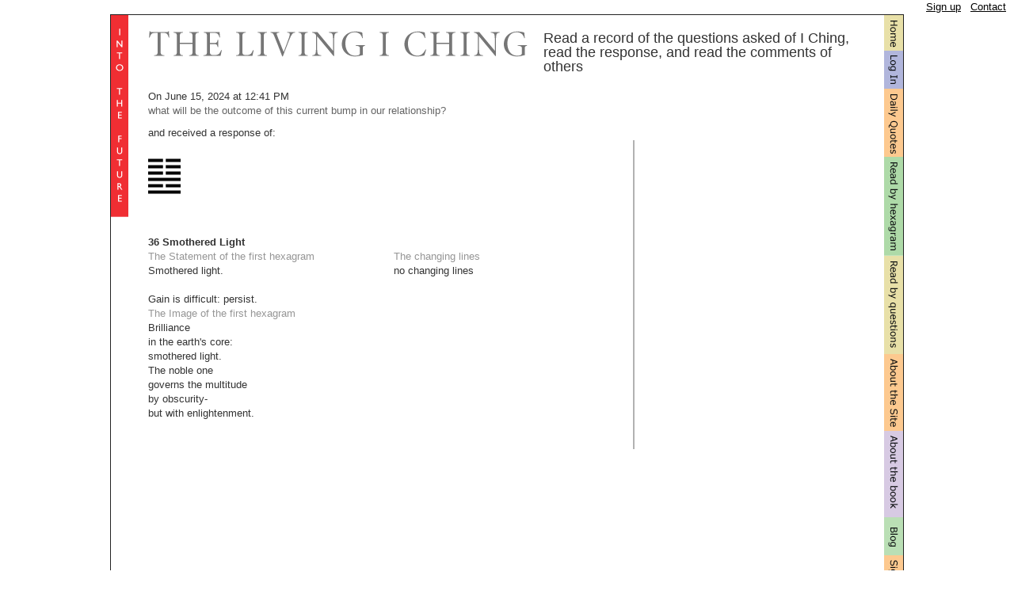

--- FILE ---
content_type: text/html; charset=utf-8
request_url: http://www.livingiching.com/questions/show?id=2152006
body_size: 6779
content:
<!DOCTYPE html PUBLIC "-//W3C//DTD XHTML 1.0 Transitional//EN"
	  "http://www.w3.org/TR/xhtml1/DTD/xhtml1-transitional.dtd">
<html xmlns="http://www.w3.org/1999/xhtml" xml:lang="en" lang="en">
<head>
  <title>what will be the outcome of this current bump in our relationship? | IChing Online</title>
  <meta name="description" content= "Online IChing Reading for &#39;what will be the outcome of this current bump in our relationship?&#39;  Received an answer of: Smothered Light: Smothered light. 
Gain is difficult: persist."  />


<link rel="stylesheet" media="all" href="/assets/application-633ded2d685e61593b21c8716d35d9ca89acbb9cd5dd772f3a647a0675f7fe1d.css" />
<script src="/assets/application-55d4518b2df5323fe07be9ea9399870d09622e4c19a6ee9ab15eee70a565affa.js"></script>

<script>

function clearText(thefield){
if (thefield.defaultValue==thefield.value)
thefield.value = ""
} 
</script>

</head >
<body>
  <div class="top_header">
    <div class="welcome">
         
        <a rel="nofollow" href="/users/new">Sign up</a>
      &nbsp;
      <a rel="nofollow" href="/home/contact">Contact</a>
    </div>
</div>

  
  <div id="container">
    <div id="header_int" >
   <a href="/home/index"><img alt="Free IChing Readings" title="Free IChing Readings" style="float:left;margin:0px" src="/assets/into_the_future-b5c3c16a8b24144f8946949411109a1264c5d05d279b80ffe182736a93922911.png" /></a>
</div><!-- end header tag -->
    <div style="float:right">
  <div>  
    <a href="/home/index"><img alt="home" title="home" src="/assets/home-76e415ea2d425c6fa68989af66749539682bd87b52ac9ec73898f99bc15cf5dd.png" /></a>
  </div>
  <div>  
    <a rel="nofollow" href="/sessions/new"><img alt="login" title="login" src="/assets/login-2ae87319af756a1bb2c6f76e84982eecd9b8bf285eb1e5b95beaa47d3504d7d6.png" /></a>
  </div>
  <div>  
    <a href="/quotes/index"><img alt="quotes" title="daily quotes" src="/assets/quotes-19d12ce53ef0fd74b04bc3c8de52c61e039b2ceeaa8af1efe2917ebe470b62f0.png" /></a>
  </div>

  <div>  
    <a href="/hexagrams/index"><img alt="hexagrams" title="read by hexagrams" src="/assets/read_by_hexagram-4faec27ac40ec6117da0686d0504e9535f477d6cb70ca1e4429608933cce2e6e.png" /></a>
  </div>
  <div>  
    <a href="/questions/index"><img alt="read by questions" title="read by questions" src="/assets/read_by_questions-33ad793bbb813fd6d128c4382c6892e10cf3c6b96aa2a71e27e258b45ac23216.png" /></a>
  </div>
  <!--
  <div>  
  </div>
  <div>  
  </div>
  -->
  <div>  
    <a href="/about/site"><img alt="about the site" title="about the site" src="/assets/about_site-167a477101e49cdda546cb4e0c913fb24d93d5000c10db17ec88cba41e48635d.png" /></a>
  </div> 
  <div>  
    <a href="/book/index"><img alt="about the book" title="about the book" src="/assets/about_book-9ef06992807f08041114819bcbd026cebd92bb129db2e1b504b7d1ca6a64ec98.png" /></a>
  </div>
  <div>  
    <a href="/blog/index"><img alt="I-Ching Blog" title="I-Ching Blog" src="/assets/blog-ccecb67ac9abc78604c0de316842853fa52c5df9920a1131ec793656c2f80fd4.png" /></a>
  </div>
  <div>  
    <a rel="nofollow" href="/users/new"><img alt="sign up" title="sing up" src="/assets/sign_up-80bdb021df455f5707e0c7a42050be9ffbdf43ac430bdbfbb0f294f4e75feae0.png" /></a>
  </div>

</div>

    <div class="center_div" > 
      <div class="left">
   <a href="/home/index"><img title="I-Ching Online" alt="I-Ching Online" style="margin:20px 0 10px 0" src="/assets/title_text_gray-b570ef0da7472de60977fd295e7cb9bccf22ea80191d24accde4f0c445f6a5d5.png" /></a>
</div>
      <div class="left section_tagline">Read a record of the questions asked of I Ching, read the response, and read the comments of others</div>
  <div style="margin-top:10px">
    On June 15, 2024 at 12:41 PM&nbsp;
  </div>
  <div>
    <h1 style="width:800px">what will be the outcome of this current bump in our relationship?</h1>
  </div>
  <div style="margin-top:10px">
    and received a response of:
  </div>
  <div id="line" style="">
    <div class="left_column left_column_padding" style="">
  <div class ="hex_caligraphy">
  </div> 
  <div style="">
  <div>
  <div style="margin:3px 0">
  <img alt="yin" title="yin" src="/assets/yin-0fca3e83abff5d6dda7f4f296e8eea8f3a94b97f6b781449e1ce88dbfd1357df.png" />
  
  
  
</div>


  </div>
  <div>
  <div style="margin:3px 0">
  <img alt="yin" title="yin" src="/assets/yin-0fca3e83abff5d6dda7f4f296e8eea8f3a94b97f6b781449e1ce88dbfd1357df.png" />
  
  
  
</div>


  </div>
  <div>
  <div style="margin:3px 0">
  <img alt="yin" title="yin" src="/assets/yin-0fca3e83abff5d6dda7f4f296e8eea8f3a94b97f6b781449e1ce88dbfd1357df.png" />
  
  
  
</div>


  </div>
  <div>
  <div style="margin:3px 0">
  
  <img alt="yang" title="yang" src="/assets/yang-3557ebe40fa2a1fe3f9e1879054a23a8fd261500459899f9d99b71a7f5943e9c.png" />
  
  
</div>


  </div>
  <div>
  <div style="margin:3px 0">
  <img alt="yin" title="yin" src="/assets/yin-0fca3e83abff5d6dda7f4f296e8eea8f3a94b97f6b781449e1ce88dbfd1357df.png" />
  
  
  
</div>


  </div>
  <div>
  <div style="margin:3px 0">
  
  <img alt="yang" title="yang" src="/assets/yang-3557ebe40fa2a1fe3f9e1879054a23a8fd261500459899f9d99b71a7f5943e9c.png" />
  
  
</div>


  </div>
</div>


  <div class="clear_left">&nbsp;</div>
  <h3 >
    36 Smothered Light
  </h3>
  <div id="statment" style="float:left;width:270px;margin-right:40px">
    <h2>
      
      The Statement of the first hexagram
    </h2>
    <div>
      Smothered light. <br /><br />Gain is difficult: persist.
    </div>
  </div>
  <div id="changing_lines" style="float:left;width:270px;">
    <h2>The changing lines</h2>
    <div>
      no changing lines
    </div>
  </div>
</div>
    
    <div class="clear_left">&nbsp;</div>
    <div style="width:615px;float:left">
        <h2>
    The Image of the first hexagram
  </h2>
  <div >
    Brilliance <br />in the earth's core: <br />smothered light. <br />The noble one<br />governs the multitude <br />by obscurity-<br />but with enlightenment.  </div>

      <div class="clear"></div>
      <div id="comments_message_area">&nbsp;</div>
      <div id="comments_form_area">&nbsp;</div>
      <div id="comments_area">
      </div>
    </div>
    <div class="second_image">
        
      <div id="claiming_area" style="margin-top:80px">
</div>    
    </div>
    <div class="clear_left">&nbsp;</div>
  </div><!-- end line -->
<div class="clear_both">&nbsp;</div>
<br />

    </div>
    <center><img id="spinner" style="display:none;text-align:center" src="/assets/loader-f361297847f47619575e9444ec09a4dd23e72f476859cd4a205043b92305b7ff.gif" alt="Loader f361297847f47619575e9444ec09a4dd23e72f476859cd4a205043b92305b7ff" /></center>

    <div class="clear">&nbsp;</div>
  </div><!-- end container -->

	<div id="footer">
  <span></span>
</div>
</body>
</html>
